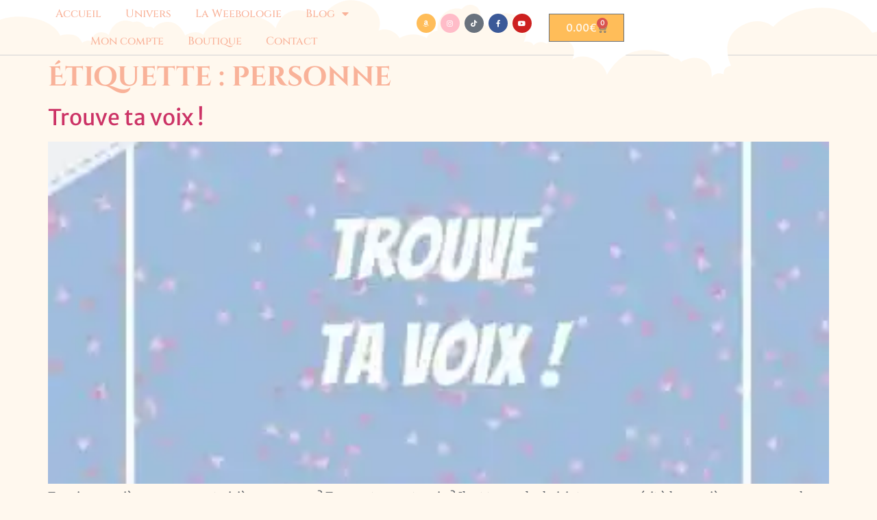

--- FILE ---
content_type: text/css
request_url: https://ilhem-h.fr/wp-content/uploads/elementor/css/post-9.css?ver=1768832049
body_size: 1655
content:
.elementor-9 .elementor-element.elementor-element-2adae660 > .elementor-container > .elementor-column > .elementor-widget-wrap{align-content:center;align-items:center;}.elementor-9 .elementor-element.elementor-element-2adae660:not(.elementor-motion-effects-element-type-background), .elementor-9 .elementor-element.elementor-element-2adae660 > .elementor-motion-effects-container > .elementor-motion-effects-layer{background-color:var( --e-global-color-secondary );}.elementor-9 .elementor-element.elementor-element-2adae660 > .elementor-container{max-width:841px;}.elementor-9 .elementor-element.elementor-element-2adae660{border-style:solid;border-width:0px 0px 1px 0px;border-color:#d3d3d3;transition:background 0.3s, border 0.3s, border-radius 0.3s, box-shadow 0.3s;z-index:999;}.elementor-9 .elementor-element.elementor-element-2adae660 > .elementor-background-overlay{transition:background 0.3s, border-radius 0.3s, opacity 0.3s;}.elementor-9 .elementor-element.elementor-element-19776dfc{width:var( --container-widget-width, 129.215% );max-width:129.215%;--container-widget-width:129.215%;--container-widget-flex-grow:0;--e-nav-menu-horizontal-menu-item-margin:calc( 5px / 2 );--nav-menu-icon-size:30px;}.elementor-9 .elementor-element.elementor-element-19776dfc > .elementor-widget-container{background-color:#FFF8EE00;}.elementor-9 .elementor-element.elementor-element-19776dfc:hover .elementor-widget-container{background-color:#FFFFFF00;}.elementor-9 .elementor-element.elementor-element-19776dfc .elementor-menu-toggle{margin-right:auto;background-color:rgba(0,0,0,0);border-width:0px;border-radius:0px;}.elementor-9 .elementor-element.elementor-element-19776dfc .elementor-nav-menu .elementor-item{font-family:var( --e-global-typography-accent-font-family ), Sans-serif;font-weight:var( --e-global-typography-accent-font-weight );}.elementor-9 .elementor-element.elementor-element-19776dfc .elementor-nav-menu--main .elementor-item{color:var( --e-global-color-primary );fill:var( --e-global-color-primary );padding-left:15px;padding-right:15px;padding-top:10px;padding-bottom:10px;}.elementor-9 .elementor-element.elementor-element-19776dfc .elementor-nav-menu--main .elementor-item:hover,
					.elementor-9 .elementor-element.elementor-element-19776dfc .elementor-nav-menu--main .elementor-item.elementor-item-active,
					.elementor-9 .elementor-element.elementor-element-19776dfc .elementor-nav-menu--main .elementor-item.highlighted,
					.elementor-9 .elementor-element.elementor-element-19776dfc .elementor-nav-menu--main .elementor-item:focus{color:var( --e-global-color-734b936 );fill:var( --e-global-color-734b936 );}.elementor-9 .elementor-element.elementor-element-19776dfc .elementor-nav-menu--main:not(.e--pointer-framed) .elementor-item:before,
					.elementor-9 .elementor-element.elementor-element-19776dfc .elementor-nav-menu--main:not(.e--pointer-framed) .elementor-item:after{background-color:var( --e-global-color-accent );}.elementor-9 .elementor-element.elementor-element-19776dfc .e--pointer-framed .elementor-item:before,
					.elementor-9 .elementor-element.elementor-element-19776dfc .e--pointer-framed .elementor-item:after{border-color:var( --e-global-color-accent );}.elementor-9 .elementor-element.elementor-element-19776dfc .e--pointer-framed .elementor-item:before{border-width:3px;}.elementor-9 .elementor-element.elementor-element-19776dfc .e--pointer-framed.e--animation-draw .elementor-item:before{border-width:0 0 3px 3px;}.elementor-9 .elementor-element.elementor-element-19776dfc .e--pointer-framed.e--animation-draw .elementor-item:after{border-width:3px 3px 0 0;}.elementor-9 .elementor-element.elementor-element-19776dfc .e--pointer-framed.e--animation-corners .elementor-item:before{border-width:3px 0 0 3px;}.elementor-9 .elementor-element.elementor-element-19776dfc .e--pointer-framed.e--animation-corners .elementor-item:after{border-width:0 3px 3px 0;}.elementor-9 .elementor-element.elementor-element-19776dfc .e--pointer-underline .elementor-item:after,
					 .elementor-9 .elementor-element.elementor-element-19776dfc .e--pointer-overline .elementor-item:before,
					 .elementor-9 .elementor-element.elementor-element-19776dfc .e--pointer-double-line .elementor-item:before,
					 .elementor-9 .elementor-element.elementor-element-19776dfc .e--pointer-double-line .elementor-item:after{height:3px;}.elementor-9 .elementor-element.elementor-element-19776dfc .elementor-nav-menu--main:not(.elementor-nav-menu--layout-horizontal) .elementor-nav-menu > li:not(:last-child){margin-bottom:5px;}.elementor-9 .elementor-element.elementor-element-19776dfc .elementor-nav-menu--dropdown a, .elementor-9 .elementor-element.elementor-element-19776dfc .elementor-menu-toggle{color:var( --e-global-color-734b936 );fill:var( --e-global-color-734b936 );}.elementor-9 .elementor-element.elementor-element-19776dfc .elementor-nav-menu--dropdown{background-color:var( --e-global-color-secondary );}.elementor-9 .elementor-element.elementor-element-19776dfc .elementor-nav-menu--dropdown a:hover,
					.elementor-9 .elementor-element.elementor-element-19776dfc .elementor-nav-menu--dropdown a:focus,
					.elementor-9 .elementor-element.elementor-element-19776dfc .elementor-nav-menu--dropdown a.elementor-item-active,
					.elementor-9 .elementor-element.elementor-element-19776dfc .elementor-nav-menu--dropdown a.highlighted,
					.elementor-9 .elementor-element.elementor-element-19776dfc .elementor-menu-toggle:hover,
					.elementor-9 .elementor-element.elementor-element-19776dfc .elementor-menu-toggle:focus{color:var( --e-global-color-text );}.elementor-9 .elementor-element.elementor-element-19776dfc .elementor-nav-menu--dropdown a:hover,
					.elementor-9 .elementor-element.elementor-element-19776dfc .elementor-nav-menu--dropdown a:focus,
					.elementor-9 .elementor-element.elementor-element-19776dfc .elementor-nav-menu--dropdown a.elementor-item-active,
					.elementor-9 .elementor-element.elementor-element-19776dfc .elementor-nav-menu--dropdown a.highlighted{background-color:var( --e-global-color-21cdbe5 );}.elementor-9 .elementor-element.elementor-element-19776dfc .elementor-nav-menu--dropdown .elementor-item, .elementor-9 .elementor-element.elementor-element-19776dfc .elementor-nav-menu--dropdown  .elementor-sub-item{font-family:var( --e-global-typography-accent-font-family ), Sans-serif;font-weight:var( --e-global-typography-accent-font-weight );}.elementor-9 .elementor-element.elementor-element-19776dfc div.elementor-menu-toggle{color:#000000;}.elementor-9 .elementor-element.elementor-element-19776dfc div.elementor-menu-toggle svg{fill:#000000;}.elementor-9 .elementor-element.elementor-element-19776dfc div.elementor-menu-toggle:hover, .elementor-9 .elementor-element.elementor-element-19776dfc div.elementor-menu-toggle:focus{color:#39c7ce;}.elementor-9 .elementor-element.elementor-element-19776dfc div.elementor-menu-toggle:hover svg, .elementor-9 .elementor-element.elementor-element-19776dfc div.elementor-menu-toggle:focus svg{fill:#39c7ce;}.elementor-9 .elementor-element.elementor-element-1e2b8bfa .elementor-repeater-item-f4e4b26.elementor-social-icon{background-color:var( --e-global-color-accent );}.elementor-9 .elementor-element.elementor-element-1e2b8bfa .elementor-repeater-item-75ff0a5.elementor-social-icon{background-color:#FFBCC8;}.elementor-9 .elementor-element.elementor-element-1e2b8bfa .elementor-repeater-item-75ff0a5.elementor-social-icon i{color:#FFFFFF;}.elementor-9 .elementor-element.elementor-element-1e2b8bfa .elementor-repeater-item-75ff0a5.elementor-social-icon svg{fill:#FFFFFF;}.elementor-9 .elementor-element.elementor-element-1e2b8bfa{--grid-template-columns:repeat(5, auto);--icon-size:10px;--grid-column-gap:7px;--grid-row-gap:3px;}.elementor-9 .elementor-element.elementor-element-1e2b8bfa .elementor-widget-container{text-align:center;}.elementor-9 .elementor-element.elementor-element-1e2b8bfa .elementor-social-icon{--icon-padding:0.9em;}.elementor-9 .elementor-element.elementor-element-2c6f0c3{--divider-style:solid;--subtotal-divider-style:solid;--elementor-remove-from-cart-button:none;--remove-from-cart-button:block;--cart-border-style:none;--cart-footer-layout:1fr 1fr;--products-max-height-sidecart:calc(100vh - 240px);--products-max-height-minicart:calc(100vh - 385px);}.elementor-9 .elementor-element.elementor-element-2c6f0c3 .widget_shopping_cart_content{--subtotal-divider-left-width:0;--subtotal-divider-right-width:0;}.elementor-theme-builder-content-area{height:400px;}.elementor-location-header:before, .elementor-location-footer:before{content:"";display:table;clear:both;}@media(max-width:1024px){.elementor-9 .elementor-element.elementor-element-2adae660{padding:30px 20px 30px 20px;}.elementor-9 .elementor-element.elementor-element-7d7eaa71 > .elementor-element-populated{margin:0px 0px 0px 0px;--e-column-margin-right:0px;--e-column-margin-left:0px;}.elementor-9 .elementor-element.elementor-element-19776dfc{--e-nav-menu-horizontal-menu-item-margin:calc( 0px / 2 );}.elementor-9 .elementor-element.elementor-element-19776dfc .elementor-nav-menu--main:not(.elementor-nav-menu--layout-horizontal) .elementor-nav-menu > li:not(:last-child){margin-bottom:0px;}.elementor-9 .elementor-element.elementor-element-1e2b8bfa .elementor-widget-container{text-align:right;}}@media(max-width:767px){.elementor-9 .elementor-element.elementor-element-2adae660{padding:20px 20px 20px 20px;}.elementor-9 .elementor-element.elementor-element-7d7eaa71{width:30%;}.elementor-9 .elementor-element.elementor-element-7d7eaa71 > .elementor-element-populated{margin:0px 0px 0px 0px;--e-column-margin-right:0px;--e-column-margin-left:0px;}.elementor-9 .elementor-element.elementor-element-19776dfc .elementor-nav-menu--main > .elementor-nav-menu > li > .elementor-nav-menu--dropdown, .elementor-9 .elementor-element.elementor-element-19776dfc .elementor-nav-menu__container.elementor-nav-menu--dropdown{margin-top:31px !important;}.elementor-9 .elementor-element.elementor-element-2a6c1187{width:50%;}.elementor-9 .elementor-element.elementor-element-749804e{width:33%;}.elementor-9 .elementor-element.elementor-element-1e2b8bfa .elementor-widget-container{text-align:center;}.elementor-9 .elementor-element.elementor-element-fa48b9e{width:50%;}}@media(min-width:768px){.elementor-9 .elementor-element.elementor-element-7d7eaa71{width:70.414%;}.elementor-9 .elementor-element.elementor-element-2a6c1187{width:28.916%;}.elementor-9 .elementor-element.elementor-element-749804e{width:81.818%;}.elementor-9 .elementor-element.elementor-element-fa48b9e{width:17.256%;}}@media(max-width:1024px) and (min-width:768px){.elementor-9 .elementor-element.elementor-element-7d7eaa71{width:40%;}.elementor-9 .elementor-element.elementor-element-2a6c1187{width:30%;}}/* Start custom CSS */<script type='text/javascript' src='https://ko-fi.com/widgets/widget_2.js'></script><script type='text/javascript'>kofiwidget2.init('Support Me on Ko-fi', '#e62e8d', 'L3L61Q6GN');kofiwidget2.draw();</script>/* End custom CSS */

--- FILE ---
content_type: text/css
request_url: https://ilhem-h.fr/wp-content/uploads/elementor/css/post-224.css?ver=1768832049
body_size: 519
content:
.elementor-224 .elementor-element.elementor-element-656c5692 > .elementor-container > .elementor-column > .elementor-widget-wrap{align-content:center;align-items:center;}.elementor-224 .elementor-element.elementor-element-656c5692:not(.elementor-motion-effects-element-type-background), .elementor-224 .elementor-element.elementor-element-656c5692 > .elementor-motion-effects-container > .elementor-motion-effects-layer{background-color:#2d2d2d;}.elementor-224 .elementor-element.elementor-element-656c5692 > .elementor-container{min-height:90px;}.elementor-224 .elementor-element.elementor-element-656c5692{transition:background 0.3s, border 0.3s, border-radius 0.3s, box-shadow 0.3s;}.elementor-224 .elementor-element.elementor-element-656c5692 > .elementor-background-overlay{transition:background 0.3s, border-radius 0.3s, opacity 0.3s;}.elementor-224 .elementor-element.elementor-element-72b0fad0 .elementor-heading-title{font-size:13px;font-weight:300;color:rgba(255,255,255,0.39);}.elementor-224 .elementor-element.elementor-element-6f07b5f .elementor-heading-title{font-size:13px;font-weight:300;color:rgba(255,255,255,0.39);}.elementor-224 .elementor-element.elementor-element-4e4c5924 .elementor-repeater-item-993ef04.elementor-social-icon{background-color:#7A7A7A;}.elementor-224 .elementor-element.elementor-element-4e4c5924 .elementor-repeater-item-a229ff5.elementor-social-icon{background-color:#7A7A7A;}.elementor-224 .elementor-element.elementor-element-4e4c5924{--grid-template-columns:repeat(0, auto);--icon-size:30px;--grid-column-gap:22px;--grid-row-gap:0px;}.elementor-224 .elementor-element.elementor-element-4e4c5924 .elementor-widget-container{text-align:right;}.elementor-224 .elementor-element.elementor-element-4e4c5924 .elementor-social-icon{--icon-padding:0em;}.elementor-theme-builder-content-area{height:400px;}.elementor-location-header:before, .elementor-location-footer:before{content:"";display:table;clear:both;}@media(max-width:1024px){.elementor-224 .elementor-element.elementor-element-656c5692{padding:10px 20px 10px 20px;}}@media(max-width:767px){.elementor-224 .elementor-element.elementor-element-656c5692{padding:20px 20px 00px 20px;}.elementor-224 .elementor-element.elementor-element-72b0fad0{text-align:center;}.elementor-224 .elementor-element.elementor-element-72b0fad0 .elementor-heading-title{line-height:19px;}.elementor-224 .elementor-element.elementor-element-6f07b5f{text-align:center;}.elementor-224 .elementor-element.elementor-element-6f07b5f .elementor-heading-title{line-height:19px;}.elementor-224 .elementor-element.elementor-element-4e4c5924 .elementor-widget-container{text-align:center;}.elementor-224 .elementor-element.elementor-element-4e4c5924 > .elementor-widget-container{padding:0px 0px 20px 0px;}.elementor-224 .elementor-element.elementor-element-4e4c5924{--icon-size:20px;}}